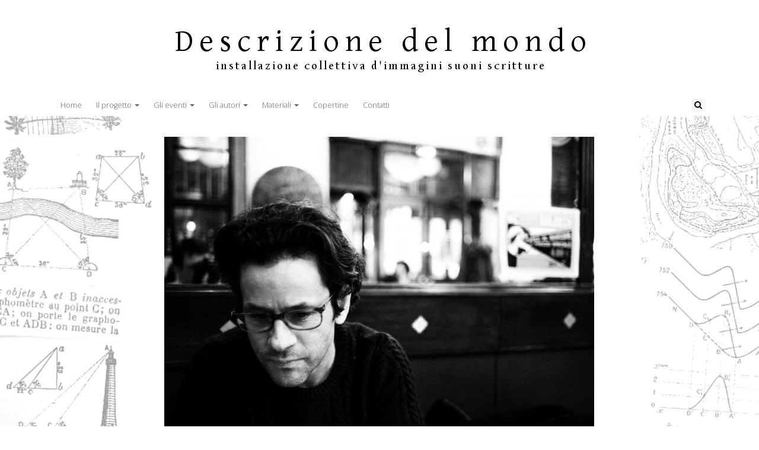

--- FILE ---
content_type: text/html; charset=UTF-8
request_url: https://www.descrizionedelmondo.it/profilo-vincenzo-frungillo/
body_size: 7931
content:
<!DOCTYPE html>
<html lang="it-IT">
<head>
<meta http-equiv="Content-Type" content="text/html; charset=UTF-8" />

<!-- Site Crafted Using DMS v2.2.1.1 - WordPress - HTML5 - www.PageLines.com -->


<!-- Start >> Meta Tags and Inline Scripts -->
<title>profilo Vincenzo Frungillo &#8211; Descrizione del mondo</title>
<link rel="alternate" type="application/rss+xml" title="Descrizione del mondo &raquo; Feed" href="https://www.descrizionedelmondo.it/feed/" />
<link rel="alternate" type="application/rss+xml" title="Descrizione del mondo &raquo; Feed dei commenti" href="https://www.descrizionedelmondo.it/comments/feed/" />
<link rel="alternate" type="application/rss+xml" title="Descrizione del mondo &raquo; profilo Vincenzo Frungillo Feed dei commenti" href="https://www.descrizionedelmondo.it/profilo-vincenzo-frungillo/feed/" />
		<script type="text/javascript">
			window._wpemojiSettings = {"baseUrl":"https:\/\/s.w.org\/images\/core\/emoji\/72x72\/","ext":".png","source":{"concatemoji":"https:\/\/www.descrizionedelmondo.it\/wp-includes\/js\/wp-emoji-release.min.js?ver=4.5.32"}};
			!function(e,o,t){var a,n,r;function i(e){var t=o.createElement("script");t.src=e,t.type="text/javascript",o.getElementsByTagName("head")[0].appendChild(t)}for(r=Array("simple","flag","unicode8","diversity"),t.supports={everything:!0,everythingExceptFlag:!0},n=0;n<r.length;n++)t.supports[r[n]]=function(e){var t,a,n=o.createElement("canvas"),r=n.getContext&&n.getContext("2d"),i=String.fromCharCode;if(!r||!r.fillText)return!1;switch(r.textBaseline="top",r.font="600 32px Arial",e){case"flag":return r.fillText(i(55356,56806,55356,56826),0,0),3e3<n.toDataURL().length;case"diversity":return r.fillText(i(55356,57221),0,0),a=(t=r.getImageData(16,16,1,1).data)[0]+","+t[1]+","+t[2]+","+t[3],r.fillText(i(55356,57221,55356,57343),0,0),a!=(t=r.getImageData(16,16,1,1).data)[0]+","+t[1]+","+t[2]+","+t[3];case"simple":return r.fillText(i(55357,56835),0,0),0!==r.getImageData(16,16,1,1).data[0];case"unicode8":return r.fillText(i(55356,57135),0,0),0!==r.getImageData(16,16,1,1).data[0]}return!1}(r[n]),t.supports.everything=t.supports.everything&&t.supports[r[n]],"flag"!==r[n]&&(t.supports.everythingExceptFlag=t.supports.everythingExceptFlag&&t.supports[r[n]]);t.supports.everythingExceptFlag=t.supports.everythingExceptFlag&&!t.supports.flag,t.DOMReady=!1,t.readyCallback=function(){t.DOMReady=!0},t.supports.everything||(a=function(){t.readyCallback()},o.addEventListener?(o.addEventListener("DOMContentLoaded",a,!1),e.addEventListener("load",a,!1)):(e.attachEvent("onload",a),o.attachEvent("onreadystatechange",function(){"complete"===o.readyState&&t.readyCallback()})),(a=t.source||{}).concatemoji?i(a.concatemoji):a.wpemoji&&a.twemoji&&(i(a.twemoji),i(a.wpemoji)))}(window,document,window._wpemojiSettings);
		</script>
		
<!-- Styles -->
<style type="text/css">
img.wp-smiley,
img.emoji {
	display: inline !important;
	border: none !important;
	box-shadow: none !important;
	height: 1em !important;
	width: 1em !important;
	margin: 0 .07em !important;
	vertical-align: -0.1em !important;
	background: none !important;
	padding: 0 !important;
}
</style>
<link rel='stylesheet' id='shutter2-0-css'  href='https://www.descrizionedelmondo.it/wp-content/plugins/nextgen-gallery/products/photocrati_nextgen/modules/lightbox/static/shutter_reloaded/shutter.min.css?ver=2.2.54' type='text/css' media='all' />
<link rel='stylesheet' id='pagelines-less-core-css'  href='https://www.descrizionedelmondo.it/wp-content/uploads/pagelines/compiled-css-core-1748848302.css' type='text/css' media='all' />
<link rel='stylesheet' id='pagelines-less-sections-css'  href='https://www.descrizionedelmondo.it/wp-content/uploads/pagelines/compiled-css-sections-1748848302.css' type='text/css' media='all' />
<link rel='stylesheet' id='master_font_import-css'  href='//fonts.googleapis.com/css?family=Open+Sans%3A400%2C300%2C600%2C800%7CKreon%3A300%2C400%2C700&#038;ver=e7f453' type='text/css' media='all' />

<!-- Scripts -->
<script type='text/javascript' src='https://www.descrizionedelmondo.it/wp-includes/js/jquery/jquery.js?ver=1.12.4'></script>
<script type='text/javascript' src='https://www.descrizionedelmondo.it/wp-includes/js/jquery/jquery-migrate.min.js?ver=1.4.1'></script>
<script type='text/javascript'>
/* <![CDATA[ */
var photocrati_ajax = {"url":"https:\/\/www.descrizionedelmondo.it\/?photocrati_ajax=1","wp_home_url":"https:\/\/www.descrizionedelmondo.it","wp_site_url":"https:\/\/www.descrizionedelmondo.it","wp_root_url":"https:\/\/www.descrizionedelmondo.it","wp_plugins_url":"https:\/\/www.descrizionedelmondo.it\/wp-content\/plugins","wp_content_url":"https:\/\/www.descrizionedelmondo.it\/wp-content","wp_includes_url":"https:\/\/www.descrizionedelmondo.it\/wp-includes\/","ngg_param_slug":"nggallery"};
/* ]]> */
</script>
<script type='text/javascript' src='https://www.descrizionedelmondo.it/wp-content/plugins/nextgen-gallery/products/photocrati_nextgen/modules/ajax/static/ajax.min.js?ver=2.2.54'></script>
<link rel="shortcut icon" href="https://www.descrizionedelmondo.it/wp-content/uploads/2015/03/favicon.ico" type="image/x-icon" />
<link rel="apple-touch-icon" href="https://www.descrizionedelmondo.it/wp-content/uploads/2015/03/favicon144touch.png" />
<link rel="profile" href="http://gmpg.org/xfn/11" />
<meta name="viewport" content="width=device-width, initial-scale=1, maximum-scale=1" />
<meta property='pl-share-title' content='profilo Vincenzo Frungillo' />
<meta property='pl-share-url' content='https://www.descrizionedelmondo.it/profilo-vincenzo-frungillo/' />
<meta property='pl-share-desc' content='Vincenzo Frungillo è nato a Napoli nel 1973. In versi ha pubblicato Fanciulli sulla via [...]' />
<meta property='pl-share-img' content='' />
<link rel='https://api.w.org/' href='https://www.descrizionedelmondo.it/wp-json/' />
<link rel="EditURI" type="application/rsd+xml" title="RSD" href="https://www.descrizionedelmondo.it/xmlrpc.php?rsd" />
<link rel="wlwmanifest" type="application/wlwmanifest+xml" href="https://www.descrizionedelmondo.it/wp-includes/wlwmanifest.xml" /> 
<link rel="canonical" href="https://www.descrizionedelmondo.it/profilo-vincenzo-frungillo/" />
<link rel='shortlink' href='https://www.descrizionedelmondo.it/?p=1631' />
<link rel="alternate" type="application/json+oembed" href="https://www.descrizionedelmondo.it/wp-json/oembed/1.0/embed?url=https%3A%2F%2Fwww.descrizionedelmondo.it%2Fprofilo-vincenzo-frungillo%2F" />
<!-- <meta name="NextGEN" version="2.2.54" /> -->
		<style type="text/css">.recentcomments a{display:inline !important;padding:0 !important;margin:0 !important;}</style>
		
<!-- On Ready -->
<script> /* <![CDATA[ */
!function ($) {
jQuery(document).ready(function() {
})
}(window.jQuery);
/* ]]> */
</script>


<style type="text/css" id="pagelines-custom">
 #site .section-navbar .navbar .plbrand{float:center} 
</style>


<!-- Styles -->
</head>

<!-- Start >> HTML Body -->

<body class="page page-id-1631 page-template-default dms pl-pro-version responsive full_width pl-save-map-on-load template-pagina display-full">
	
		<div class="pl-mobile-menu">
			
			<form method="get" class="mm-search pl-searcher" onsubmit="this.submit();return false;" action="https://www.descrizionedelmondo.it/" ><fieldset><span class="btn-search"><i class="icon icon-search"></i></span><input type="text" value="" name="s" class="searchfield" placeholder="Search" /></fieldset></form>				
			<div class="mm-holder">
				
				
				<ul class="mobile-menu primary-menu"><li class="page_item page-item-1024"><a href="https://www.descrizionedelmondo.it/contatti/">Contatti</a></li><li class="page_item page-item-1280"><a href="https://www.descrizionedelmondo.it/profilo-andrea-inglese/">Profilo Andrea Inglese</a></li><li class="page_item page-item-783"><a href="https://www.descrizionedelmondo.it/profilo-mariangela-guatteri/">Mariangela Guatteri: profilo</a></li><li class="page_item page-item-1303"><a href="https://www.descrizionedelmondo.it/profilo-luciano-mazziotta/">Profilo Luciano Mazziotta</a></li><li class="page_item page-item-30"><a href="https://www.descrizionedelmondo.it/il-progetto/">Il progetto IT</a></li><li class="page_item page-item-33"><a href="https://www.descrizionedelmondo.it/gli-autori/">Gli autori</a></li></ul>				<div class="social-menu">
					
									</div>
			</div>
		</div>
		

<div id="site" class="site-wrap">
		<div  class="boxed-wrap site-translate">
			<div id="fixed-top" class="pl-fixed-top is-not-fixed" data-region="fixed-top">

		<div class="pl-fixed-region pl-region" data-region="fixed">
			<div class="outline pl-area-container">
								

<!-- Canvas Area | Section Template -->
<section id="pl_areaua025c" data-object="PLSectionArea" data-sid="pl_area" data-clone="ua025c"  class="pl-area pl-area-sortable area-tag    pl-bg-cover section-pl_area" style="  "><div class="pl-area-pad fix">	<div class="pl-area-wrap " style="">

		<div class="pl-content ">
						<div class="pl-inner area-region pl-sortable-area editor-row" style="">
							</div>
		</div>
	</div>
	</div></section>
			</div>
		</div>

	</div>
	<div class="fixed-top-pusher"></div>
	<script> jQuery('.fixed-top-pusher').height( jQuery('.pl-fixed-top').height() ) </script>

			
		
		<div class="pl-region-wrap">
			<div id="page" class="thepage page-wrap">

								<div class="page-canvas">
					
						<header id="header" class="header pl-region" data-region="header">
		<div class="outline pl-area-container">
			

<!-- Canvas Area | Section Template -->
<section id="pl_areau53931" data-object="PLSectionArea" data-sid="pl_area" data-clone="u53931"  class="pl-area pl-area-sortable area-tag    pl-bg-cover section-pl_area" style="  "><div class="pl-area-pad fix">	<div class="pl-area-wrap " style="padding-top: 20px; padding-bottom: 20px;">

		<div class="pl-content nested-section-area">
						<div class="pl-inner area-region pl-sortable-area editor-row" style="">
				<div class="row grid-row">

<!-- TextBox | Section Template -->
<section id="textboxu1otmur" data-object="PageLinesTextBox" data-sid="textbox" data-clone="u1otmur"  class="pl-section span12 offset0    pl-bg-cover section-textbox" style="  "><div class="pl-section-pad fix"><div class="textbox-wrap pl-animation textcenter " style=""><div class="hentry" data-sync="textbox_content"><p><a href="https://www.descrizionedelmondo.it/"><img src="https://www.descrizionedelmondo.it/wp-content/uploads/2015/07/bianco-1100x200-07.png" alt="Descrizione del mondo - installazione collettiva d'immagini e scritture" /></a></p>
</div></div></div></section></div>			</div>
		</div>
	</div>
	</div></section>

<!-- NavBar | Section Template -->
<section id="navbaru2rp8jj" data-object="PLNavBar" data-sid="navbar" data-clone="u2rp8jj"  class="pl-area pl-area-sortable area-tag    pl-bg-cover section-navbar" style="  "><div class="pl-area-pad fix">	<div class="navbar fix navbar-full-width plnav_hover pl-color-base">
	  <div class="navbar-inner pl-content boxed-wrap boxed-nobg">
	    <div class="navbar-content-pad fix">
		
	    		
	      <a href="javascript:void(0)" class="nav-btn nav-btn-navbar mm-toggle"> MENU <i class="icon icon-reorder"></i> </a>
				      		<div class="nav-collapse collapse">
	       <form method="get" class="searchform pl-searcher" onsubmit="this.submit();return false;" action="https://www.descrizionedelmondo.it/" ><fieldset><span class="btn-search"><i class="icon icon-search"></i></span><input type="text" value="" name="s" class="searchfield" placeholder="Search" /></fieldset></form><ul id="menu-navigation-bar" class="font-sub navline pldrop pull-left"><li id="menu-item-995" class="menu-item menu-item-type-custom menu-item-object-custom menu-item-home menu-item-995"><a href="https://www.descrizionedelmondo.it/">Home</a></li>
<li id="menu-item-996" class="menu-item menu-item-type-post_type menu-item-object-page menu-item-has-children menu-item-996"><a href="https://www.descrizionedelmondo.it/il-progetto/">Il progetto</a>
<ul class="sub-menu">
	<li id="menu-item-1670" class="menu-item menu-item-type-post_type menu-item-object-page menu-item-1670"><a href="https://www.descrizionedelmondo.it/il-progetto/">Il progetto IT</a></li>
	<li id="menu-item-1661" class="menu-item menu-item-type-post_type menu-item-object-page menu-item-1661"><a href="https://www.descrizionedelmondo.it/le-proget-fr/">Le proget FR</a></li>
	<li id="menu-item-1660" class="menu-item menu-item-type-post_type menu-item-object-page menu-item-1660"><a href="https://www.descrizionedelmondo.it/the-project-en/">The project EN</a></li>
</ul>
</li>
<li id="menu-item-1051" class="menu-item menu-item-type-taxonomy menu-item-object-category menu-item-has-children menu-item-1051"><a href="https://www.descrizionedelmondo.it/category/notizie/">Gli eventi</a>
<ul class="sub-menu">
	<li id="menu-item-1232" class="menu-item menu-item-type-taxonomy menu-item-object-category menu-item-1232"><a href="https://www.descrizionedelmondo.it/category/materiali/repertori/">21 marzo – 21 luglio 2015 Torino</a></li>
</ul>
</li>
<li id="menu-item-998" class="menu-item menu-item-type-post_type menu-item-object-page current-menu-ancestor current-menu-parent current_page_parent current_page_ancestor menu-item-has-children menu-item-998"><a href="https://www.descrizionedelmondo.it/gli-autori/">Gli autori</a>
<ul class="sub-menu">
	<li id="menu-item-1170" class="menu-item menu-item-type-post_type menu-item-object-page menu-item-1170"><a href="https://www.descrizionedelmondo.it/profilo-nanni-balestrini/">Nanni Balestrini</a></li>
	<li id="menu-item-1617" class="menu-item menu-item-type-post_type menu-item-object-page menu-item-1617"><a href="https://www.descrizionedelmondo.it/profilo-dario-bellini/">Dario Bellini</a></li>
	<li id="menu-item-1169" class="menu-item menu-item-type-post_type menu-item-object-page menu-item-1169"><a href="https://www.descrizionedelmondo.it/profilo-carlo-bordini/">Carlo Bordini</a></li>
	<li id="menu-item-1091" class="menu-item menu-item-type-post_type menu-item-object-page menu-item-1091"><a href="https://www.descrizionedelmondo.it/profilo-alessandro-broggi/">Alessandro Broggi</a></li>
	<li id="menu-item-1174" class="menu-item menu-item-type-post_type menu-item-object-page menu-item-1174"><a href="https://www.descrizionedelmondo.it/profilo-lorenzo-casali-e-roubini/">Lorenzo Casali e Micol Roubini</a></li>
	<li id="menu-item-1175" class="menu-item menu-item-type-post_type menu-item-object-page menu-item-1175"><a href="https://www.descrizionedelmondo.it/profilo-alessandra-cava/">Alessandra Cava</a></li>
	<li id="menu-item-1284" class="menu-item menu-item-type-post_type menu-item-object-page menu-item-1284"><a href="https://www.descrizionedelmondo.it/profilo-gianluca-codeghini/">Gianluca Codeghini</a></li>
	<li id="menu-item-1273" class="menu-item menu-item-type-post_type menu-item-object-page menu-item-1273"><a href="https://www.descrizionedelmondo.it/profilo-elisa-davoglio/">Elisa Davoglio</a></li>
	<li id="menu-item-1639" class="menu-item menu-item-type-post_type menu-item-object-page menu-item-1639"><a href="https://www.descrizionedelmondo.it/profilo-suzanne-doppelt/">Suzanne Doppelt</a></li>
	<li id="menu-item-1525" class="menu-item menu-item-type-post_type menu-item-object-page menu-item-1525"><a href="https://www.descrizionedelmondo.it/profilo-frederic-forte/">Frédéric Forte</a></li>
	<li id="menu-item-1640" class="menu-item menu-item-type-post_type menu-item-object-page current-menu-item page_item page-item-1631 current_page_item menu-item-1640"><a href="https://www.descrizionedelmondo.it/profilo-vincenzo-frungillo/">Vincenzo Frungillo</a></li>
	<li id="menu-item-1092" class="menu-item menu-item-type-post_type menu-item-object-page menu-item-1092"><a href="https://www.descrizionedelmondo.it/profilo-marco-giovenale/">Marco Giovenale</a></li>
	<li id="menu-item-1093" class="menu-item menu-item-type-post_type menu-item-object-page menu-item-1093"><a href="https://www.descrizionedelmondo.it/profilo-mariangela-guatteri/">Mariangela Guatteri</a></li>
	<li id="menu-item-1283" class="menu-item menu-item-type-post_type menu-item-object-page menu-item-1283"><a href="https://www.descrizionedelmondo.it/profilo-andrea-inglese/">Andrea Inglese</a></li>
	<li id="menu-item-1213" class="menu-item menu-item-type-post_type menu-item-object-page menu-item-1213"><a href="https://www.descrizionedelmondo.it/profilo-antonio-loreto/">Antonio Loreto</a></li>
	<li id="menu-item-1195" class="menu-item menu-item-type-post_type menu-item-object-page menu-item-1195"><a href="https://www.descrizionedelmondo.it/profilo-giulio-marzaioli/">Giulio Marzaioli</a></li>
	<li id="menu-item-1173" class="menu-item menu-item-type-post_type menu-item-object-page menu-item-1173"><a href="https://www.descrizionedelmondo.it/profilo-francesca-matteoni/">Francesca Matteoni</a></li>
	<li id="menu-item-1305" class="menu-item menu-item-type-post_type menu-item-object-page menu-item-1305"><a href="https://www.descrizionedelmondo.it/profilo-luciano-mazziotta/">Luciano Mazziotta</a></li>
	<li id="menu-item-1176" class="menu-item menu-item-type-post_type menu-item-object-page menu-item-1176"><a href="https://www.descrizionedelmondo.it/profilo-simona-menicocci-e-fabio-teti/">Simona Menicocci</a></li>
	<li id="menu-item-1435" class="menu-item menu-item-type-post_type menu-item-object-page menu-item-1435"><a href="https://www.descrizionedelmondo.it/profilo-manuel-micaletto/">Manuel Micaletto</a></li>
	<li id="menu-item-1168" class="menu-item menu-item-type-post_type menu-item-object-page menu-item-1168"><a href="https://www.descrizionedelmondo.it/profilo-renata-morresi/">Renata Morresi</a></li>
	<li id="menu-item-1167" class="menu-item menu-item-type-post_type menu-item-object-page menu-item-1167"><a href="https://www.descrizionedelmondo.it/profilo-vittorio-passaro/">Vittorio Passaro</a></li>
	<li id="menu-item-1285" class="menu-item menu-item-type-post_type menu-item-object-page menu-item-1285"><a href="https://www.descrizionedelmondo.it/profilo-enrico-passetti/">Enrico Passetti</a></li>
	<li id="menu-item-1434" class="menu-item menu-item-type-post_type menu-item-object-page menu-item-1434"><a href="https://www.descrizionedelmondo.it/profilo-chiara-pergola/">Chiara Pergola</a></li>
	<li id="menu-item-1667" class="menu-item menu-item-type-post_type menu-item-object-page menu-item-1667"><a href="https://www.descrizionedelmondo.it/barbara-philipp-profilo/">Barbara Philipp</a></li>
	<li id="menu-item-1494" class="menu-item menu-item-type-post_type menu-item-object-page menu-item-1494"><a href="https://www.descrizionedelmondo.it/profilo-nicola-ponzio/">Nicola Ponzio</a></li>
	<li id="menu-item-1217" class="menu-item menu-item-type-post_type menu-item-object-page menu-item-1217"><a href="https://www.descrizionedelmondo.it/profilo-davide-orecchio/">Davide Orecchio</a></li>
	<li id="menu-item-1203" class="menu-item menu-item-type-post_type menu-item-object-page menu-item-1203"><a href="https://www.descrizionedelmondo.it/profilo-vincenzo-ostuni-2/">Vincenzo Ostuni</a></li>
	<li id="menu-item-1746" class="menu-item menu-item-type-post_type menu-item-object-page menu-item-1746"><a href="https://www.descrizionedelmondo.it/mattia-paganelli-profilo/">Mattia Paganelli</a></li>
	<li id="menu-item-1202" class="menu-item menu-item-type-post_type menu-item-object-page menu-item-1202"><a href="https://www.descrizionedelmondo.it/profilo-andrea-raos-2/">Andrea Raos</a></li>
	<li id="menu-item-1504" class="menu-item menu-item-type-post_type menu-item-object-page menu-item-1504"><a href="https://www.descrizionedelmondo.it/profilo-mathilde-roux/">Mathilde Roux</a></li>
	<li id="menu-item-1172" class="menu-item menu-item-type-post_type menu-item-object-page menu-item-1172"><a href="https://www.descrizionedelmondo.it/profilo-jennifer-scappettone/">Jennifer Scappettone</a></li>
	<li id="menu-item-1171" class="menu-item menu-item-type-post_type menu-item-object-page menu-item-1171"><a href="https://www.descrizionedelmondo.it/profilo-fabio-teti/">Fabio Teti</a></li>
</ul>
</li>
<li id="menu-item-1086" class="menu-item menu-item-type-taxonomy menu-item-object-category menu-item-has-children menu-item-1086"><a href="https://www.descrizionedelmondo.it/category/materiali/">Materiali</a>
<ul class="sub-menu">
	<li id="menu-item-1994" class="menu-item menu-item-type-post_type menu-item-object-page menu-item-has-children menu-item-1994"><a href="https://www.descrizionedelmondo.it/contributi-in-mostra/">Contributi in mostra</a>
	<ul class="sub-menu">
		<li id="menu-item-1053" class="menu-item menu-item-type-taxonomy menu-item-object-category menu-item-1053"><a href="https://www.descrizionedelmondo.it/category/materiali/opere/">Elenco contributi</a></li>
	</ul>
</li>
	<li id="menu-item-1071" class="menu-item menu-item-type-taxonomy menu-item-object-category menu-item-1071"><a href="https://www.descrizionedelmondo.it/category/materiali/contributi-al-sito/">Contributi al sito</a></li>
	<li id="menu-item-1072" class="menu-item menu-item-type-taxonomy menu-item-object-category menu-item-1072"><a href="https://www.descrizionedelmondo.it/category/materiali/repertori/">Repertori</a></li>
</ul>
</li>
<li id="menu-item-1976" class="menu-item menu-item-type-post_type menu-item-object-page menu-item-1976"><a href="https://www.descrizionedelmondo.it/copertine/">Copertine</a></li>
<li id="menu-item-1030" class="menu-item menu-item-type-post_type menu-item-object-page menu-item-1030"><a href="https://www.descrizionedelmondo.it/contatti/">Contatti</a></li>
</ul>				</div>
								<div class="clear"></div>
			</div>
		</div>
	</div>
</div></section>		</div>
	</header>

						
					<div id="page-main" class="pl-region custom-template editing-locked" data-custom-template="pagina" data-template-name="pagina" data-region="template" >
						<div id="dynamic-content" class="outline template-region-wrap pl-area-container">
							


<!-- Canvas Area | Section Template -->
<section id="pl_areau58aad" data-object="PLSectionArea" data-sid="pl_area" data-clone="u58aad"  class="pl-area pl-area-sortable area-tag 0   pl-bg-cover section-pl_area" style="background-image: url(https://www.descrizionedelmondo.it/wp-content/uploads/2015/06/carrucola1.jpg);  "><div class="pl-area-pad fix">	<div class="pl-area-wrap " style="padding-top: 20px; padding-bottom: 20px;">

		<div class="pl-content nested-section-area">
						<div class="pl-inner area-region pl-sortable-area editor-row" style="">
				<div class="row grid-row">

<!-- WP Content/Loop | Section Template -->
<section id="postloopu58ba5" data-object="PageLinesPostLoop" data-sid="postloop" data-clone="u58ba5"  class="pl-section span8 offset2    pl-bg-cover single-post section-postloop" style="  "><div class="pl-section-pad fix"><div class="pl-new-loop">			<article id="post-1631" class=" standard-page pl-border hentry pl-new-loop post-1631 page type-page status-publish">

				
									<header class="entry-header">
											</header><!-- .entry-header -->
								<div class="entry-content">
					<p><a href="http://www.descrizionedelmondo.it/wp-content/uploads/2015/09/foto-di-stefano-carloni-milano-2015.jpg"><img class="aligncenter wp-image-1632 size-large" src="http://www.descrizionedelmondo.it/wp-content/uploads/2015/09/foto-di-stefano-carloni-milano-2015-725x544.jpg" alt="foto di stefano carloni (milano 2015)" width="725" height="544" srcset="https://www.descrizionedelmondo.it/wp-content/uploads/2015/09/foto-di-stefano-carloni-milano-2015-725x544.jpg 725w, https://www.descrizionedelmondo.it/wp-content/uploads/2015/09/foto-di-stefano-carloni-milano-2015-300x225.jpg 300w, https://www.descrizionedelmondo.it/wp-content/uploads/2015/09/foto-di-stefano-carloni-milano-2015.jpg 960w" sizes="(max-width: 725px) 100vw, 725px" /></a></p>
<p>Vincenzo Frungillo è nato a Napoli nel 1973. In versi ha pubblicato <em>Fanciulli sulla via maestra </em>(2002, Palomar)<em>, Ogni cinque bracciate. Un estratto </em>(2007, Finalista Premio Delfini, Galleria Mazzoli editore, con disegni di Paola Pezzi), <em>Ogni cinque bracciate. Poema in cinque canti </em>(2009, Le Lettere, con immagini e foto dall’archivio della BSTU di Berlino, con una prefazione di Elio Pagliaranie e una postfazione di Milo De Angelis)<em>, Meccanica pesante </em>(2012, in XI Quaderno di Poesia Italiana Contemporanea), <em>Il cane di Pavlov. Resoconto di una perizia </em>(2013, Edizioni d&#8217;If, Premio Russo-Mazzacurati), <em>Il cane di Pavlov. Un monologo </em>(2012, Premio di Drammaturgia Fersen, Editoria&amp;Spettacolo), <em>La disarmata </em>(AA. VV. ,CFR Edizioni, 2015) .<em>Ogni cinque bracciate </em>e <em>Il cane di Pavlov</em> sono stati interpretati dall&#8217;attrice Viviana Nicodemo presso la casa della poesia di Milano. È presente in libri collettivi, come <em>La fisica delle cose. Dieci riscritture di Lucrezio </em>(2011, Perrone), <em>Hyle. Selve di poesia </em>(2012, La vita felice, con DVD contenente un video di letture e interviste), e in antologie, <em>Poesia dell&#8217;inizio del mondo </em>(a cura di Nanni Balestrini). Collabora con i siti letterari Puntocritico e Carteggiletterari. Ha appena terminato la stesura del testo teatrale <em>Spinalonga </em>(2012-2015).</p>
				</div><!-- .entry-content -->
			</article><!-- #post-## -->
			</div></div></section></div>			</div>
		</div>
	</div>
	</div></section>						</div>
												<div class="clear"></div>
					</div>
				</div>
			</div>
						
		</div>		
	</div>
		
</div>
<!-- ngg_resource_manager_marker -->
<!-- Scripts -->
<script type='text/javascript'>
/* <![CDATA[ */

var nextgen_lightbox_settings = {"static_path":"https:\/\/www.descrizionedelmondo.it\/wp-content\/plugins\/nextgen-gallery\/products\/photocrati_nextgen\/modules\/lightbox\/static","context":"all_images_direct"};
/* ]]> */
</script>
<script type='text/javascript' src='https://www.descrizionedelmondo.it/wp-content/plugins/nextgen-gallery/products/photocrati_nextgen/modules/nextgen_gallery_display/static/common.min.js?ver=2.2.54'></script>
<script type='text/javascript'>
/* <![CDATA[ */

var nextgen_shutter2_i18n = ["Previous","Avanti","Close","Full Size","Fit to Screen","Immagine","di","Loading..."];
/* ]]> */
</script>
<script type='text/javascript' src='https://www.descrizionedelmondo.it/wp-content/plugins/nextgen-gallery/products/photocrati_nextgen/modules/lightbox/static/lightbox_context.min.js?ver=2.2.54'></script>
<script type='text/javascript' src='https://www.descrizionedelmondo.it/wp-content/plugins/nextgen-gallery/products/photocrati_nextgen/modules/lightbox/static/shutter_reloaded/shutter.min.js?ver=2.2.54'></script>
<script type='text/javascript' src='https://www.descrizionedelmondo.it/wp-content/plugins/nextgen-gallery/products/photocrati_nextgen/modules/lightbox/static/shutter_reloaded/nextgen_shutter_reloaded.min.js?ver=2.2.54'></script>
<script type='text/javascript' src='https://www.descrizionedelmondo.it/wp-content/themes/dms/dms/js/script.bootstrap.min.js?ver=2.2.2'></script>
<script type='text/javascript' src='https://www.descrizionedelmondo.it/wp-content/themes/dms/dms/js/pl.helpers.js?ver=e7f453'></script>
<script type='text/javascript' src='https://www.descrizionedelmondo.it/wp-content/themes/dms/dms/js/script.fitvids.js?ver=e7f453'></script>
<script type='text/javascript'>
/* <![CDATA[ */
var plKarma = {"ajaxurl":"https:\/\/www.descrizionedelmondo.it\/wp-admin\/admin-ajax.php"};
/* ]]> */
</script>
<script type='text/javascript' src='https://www.descrizionedelmondo.it/wp-content/themes/dms/dms/js/pl.common.js?ver=e7f453'></script>
<script type='text/javascript' src='https://www.descrizionedelmondo.it/wp-content/themes/dms/dms/js/script.flexslider.js?ver=e7f453'></script>
<script type='text/javascript' src='https://www.descrizionedelmondo.it/wp-content/themes/dms/dms/sections/navbar/navbar.js?ver=e7f453'></script>
<script type='text/javascript' src='https://www.descrizionedelmondo.it/wp-includes/js/wp-embed.min.js?ver=4.5.32'></script>
<!-- Matomo -->
<script type="text/javascript">
  var _paq = _paq || [];
  /* tracker methods like "setCustomDimension" should be called before "trackPageView" */
  _paq.push(['setVisitorCookieTimeout', '34186669']);
_paq.push(['setSessionCookieTimeout', '1800']);
_paq.push(['setReferralCookieTimeout', '15778463']);
_paq.push(['trackPageView']);
  _paq.push(['enableLinkTracking']);
  (function() {
    var u="//matomo.mauta.org/";
    _paq.push(['setTrackerUrl', u+'piwik.php']);
    _paq.push(['setSiteId', '1']);
    var d=document, g=d.createElement('script'), s=d.getElementsByTagName('script')[0];
    g.type='text/javascript'; g.async=true; g.defer=true; g.src=u+'piwik.js'; s.parentNode.insertBefore(g,s);
  })();
</script>
<!-- End Matomo Code -->


<!-- Footer Scripts -->
</body>
</html>
<!--
Performance optimized by W3 Total Cache. Learn more: https://www.w3-edge.com/products/


Served from: descrizionedelmondo.it @ 2026-01-28 16:24:38 by W3 Total Cache
-->

--- FILE ---
content_type: text/css
request_url: https://www.descrizionedelmondo.it/wp-content/plugins/nextgen-gallery/products/photocrati_nextgen/modules/lightbox/static/shutter_reloaded/shutter.min.css?ver=2.2.54
body_size: 453
content:
#shNavBar a{color:#aaf;text-decoration:none}#shNavBar a:hover{color:#fff}#shDisplay div#shTitle{font:400 12px/17px 'Lucida Grande',Verdana,sans-serif;color:#fff;text-align:center;margin:0 auto}div#shNavBar{font:400 12px/12px 'Lucida Grande',Verdana,sans-serif;color:#999;position:fixed;left:0;bottom:0;background-color:#2e2e2e;width:100%;padding:4px 0 5px;text-align:center;cursor:pointer;z-index:10011}body{height:100%}#shDisplay *,#shShutter *{padding:0;margin:0}div#shDisplay,div#shShutter{top:0;left:0;width:100%;position:absolute}div#shShutter{height:100%;z-index:10000;background-color:#000;opacity:.8;filter:alpha(opacity=80)}div#shDisplay{display:block;background-color:transparent;z-index:10002}div#shDisplay img#shTopImg{margin:0 auto;border:1px solid #555;background:0 0;display:block;max-width:none;max-height:none}div#shDisplay div#shWrap{visibility:hidden}div#shWaitBar{position:absolute;width:100px;left:50%;margin-left:-50px;margin-top:120px}#shWaitBar img{border:0}#fullSize{display:none}#shNavBar img{border:0;vertical-align:middle;margin:0 2px;opacity:.6;filter:alpha(opacity=60)}#shNavBar img:hover{opacity:.999;filter:alpha(opacity=100)}

--- FILE ---
content_type: application/javascript
request_url: https://www.descrizionedelmondo.it/wp-content/themes/dms/dms/js/pl.common.js?ver=e7f453
body_size: 6264
content:
!function ($) {


	// --> Initialize
	$(document).ready(function() {

		if( ! isThemeCustomizer() ) {
			$(document).trigger( 'sectionStart' )
		}


		$.plCommon.init()



		$.plMobilizer.init()

		$(".fitvids").fitVids(); // fit videos

		$.plSupersized.init()

		$.plNavigation.init()

		$.plParallax.init()

		$.plKarma.init()

		$.plGallery.init()

		$.plVideos.init()

		$.plSocial.init()

		$.plAnimate.initAnimation()

		$('.pl-credit').show()

		$.ResizeCanvasVids.init()

		$.BodyClass.init()

		// Master resize trigger
		$(window).trigger('resize')

	})

	/**
	 * code from https://gist.github.com/matthewspencer/71b7973837a39db6a49f
	 */
	function isThemeCustomizer() {
	  if ( window.parent.location === window.location ) {
	    return false;
	  }
	  if ( null === window.parent.document.getElementById( 'customize-preview' ) ) {
	    return false;
	  }
	  return true;
	}

	function getPLFixedHeight(){

		return $('.pl-fixed-top').height() + $('#wpadminbar').height() + $('.pl-toolbox').height()

	}

	function shuffle(o){ //v1.0
		for(var j, x, i = o.length; i; j = parseInt(Math.random() * i), x = o[--i], o[i] = o[j], o[j] = x);
		return o;
	};

	function plRandSort(c) {
	    var o = new Array();
	    for (var i = 0; i < c; i++) {
			o.push(i);

	    }
	    return shuffle(o);
	}


	$(window).load(function() {
		$.plCommon.plVerticalCenter('.pl-centerer', '.pl-centered')
		// $('.pl-section').on('plresize', function(){
		// 			$.plCommon.plVerticalCenter('.pl-centerer', '.pl-centered')
		// 		})
	})

	$.BodyClass = {
		init: function(){
			$(window).resize(function () {
				$.BodyClass.doResize()
			})
			$.BodyClass.doResize()
		}
		,	doResize: function(){
			$(document.body).removeClass('pl-res-phone pl-res-tablet pl-res-desktop')
			var width = $(window).width()
			if( width < 480 ) {
				$(document.body).addClass('pl-res-phone')
			} else if( width < 1024 ){
				$(document.body).addClass('pl-res-tablet')
			} else {
				$(document.body).addClass('pl-res-desktop')
			}
		}
	}

	$.plSupersized = {
		init: function(){
			if ($("#supersized").length > 0){
				$(".site-wrap").addClass('supersized')
				jQuery.supersized({ slides: [{ image : supersize_image.url }]})
			}
		}
	}

	$.ResizeCanvasVids = {
		init: function(){
			$.ResizeCanvasVids.checkLoop()
		}

	,	checkLoop: function(){

			$('.bg-video').each( function(){
				var video = this
				$(video).hide()
				var intervalId = setInterval(function() {
					if (video.readyState === 4) {
						$(window).trigger('resize')
						clearInterval(intervalId)
						$(video).fadeIn('slow')
						return false
					} else {
						plPrint('nope')
					}
				}, 100);
			})
		}
	}

	$.plVideos = {
		init: function(){


			$(window).resize(function () {

				$(".bg-video").each(function () {



					var vid = $(this)
					, 	canvas = vid.closest('.bg-video-canvas')
					,	viewport = vid.parent()

					if( plIsset( this.videoWidth ) ){

						var width = parseInt( this.videoWidth )
						, 	height = parseInt( this.videoHeight )

						canvas.attr('data-height', height)
						canvas.attr('data-width', width)

					} else {

						var width = parseInt( canvas.attr('data-width') )
						, 	height = parseInt( canvas.attr('data-height') )

					}

					$.plVideos.resizeToCover( vid, canvas, viewport, height, width )



				})

			})



			// $('.bg-video-canvas').on('plresize', function(){
			// 			$(window).trigger('resize')
			// 		})

		}

		, resizeToCover: function( vid, canvas, viewport, vH, vW ){


			var canvasWidth	= canvas.width()
			, 	canvasHeight = canvas.height()

		    viewport.width( canvasWidth )
		    viewport.height( canvasHeight )

		    var scale_h = canvasWidth / vW
		    var scale_v = canvasHeight / vH
		    var scale = scale_h > scale_v ? scale_h : scale_v

		    // don't allow scaled width < minimum video width
		    if (scale * vW < 300) {
				scale = 300 / vW
			}

			// console.log('scale ' + scale )
			// 		console.log('canvasWidth ' + canvasWidth )
			// 		console.log('canvasHeight ' + canvasHeight )
			// 		console.log('vW ' + scale * vW )
			// 		console.log('vH ' + scale * vH )
			//
			// 		vid.css('border', '5px solid red')
		    // now scale the video
		    vid.width(scale * vW);
		    vid.height(scale * vH);

		    // and center it by scrolling the video viewport
		    viewport.scrollLeft(( vid.width() - canvasWidth ) / 2);
		    viewport.scrollTop(( vid.height() - canvasHeight ) / 2);

		}
	}

	$.plGallery = {
		init: function(){
			//gallery
			$('.flex-gallery').each(function(){

				var gallery = $(this)
				,	animate = gallery.data('animate') || true
				,	smoothHeight = gallery.data('smoothheight') || true
				,	transition = gallery.data('transition') || 'fade'


				gallery.imagesLoaded( function(instance){



					gallery.flexslider({
				        animation: transition
						, smoothHeight: smoothHeight
						, slideshow: animate
				    })

					if( gallery.find('.slides li').length <= 1 ){
						gallery.find('.flex-direction-nav').hide()
					}

					////gallery slider add arrows
					$('.flex-gallery .flex-direction-nav li a.flex-next').html('<i class="icon icon-angle-right"></i>')
					$('.flex-gallery .flex-direction-nav li a.flex-prev').html('<i class="icon icon-angle-left"></i>')

				});

			});



		}
	}



	$.plKarma = {

		init: function(){

			$('body').on('click','.pl-karma', function() {

					var karmaLink = $(this)
					,	id = karmaLink.attr('id')

					if( karmaLink.hasClass('loved') )
						return false

					if( karmaLink.hasClass('inactive') )
						return false;

					var passData = {
						action: 'pl_karma',
						karma_id: id
					}

					$.post( plKarma.ajaxurl, passData, function( data ){

						karmaLink
							.find( '.pl-social-count' )
							.html( data )
							.end()
								.addClass( 'loved' )
								.attr( 'title', 'You already gave karma!' )
							.end()
								.find( 'span')
								.css({ 'opacity': 1, 'width':'auto' } )

					});

					karmaLink
						.addClass('inactive')

					return false
			})
		}


	}

	$.plNavigation = {
		init: function(){

			var that = this

			// Bootstrap style dropdowns
			that.initDrops()

			// Superfish style dropdowns
			that.initSFMenu()

		}
		, initSFMenu: function(){
			$('.sf-menu').each(function(){

				if( $(this).hasClass('dd-toggle-click') ){
					$(this).superclick({
						 delay: 300,
						 speed: 'fast',
						 speedOut: 'fast',
						 animation:   {opacity:'show'}
					})
				} else {
					$(this).superfish({
						 delay: 800,
						 speed: 'fast',
						 speedOut: 'fast',
						 animation:   {opacity:'show'}
					})
				}

				// needs display: table for appro rendering. so we use visible
				$(this).find('.sub-menu').css('visibility', 'visible')

				var offset = $(this).data('offset') || false

				if( offset ){
					$(this)
						.find('> li > ul')
						.css('top', offset)
				}

				$(this).find('.megamenu').each(function(){
					var cols = $(this).find('> .sub-menu > li').length

					$(this).addClass('mega-col-'+cols)
				})

				$(this).find('.panelmenu').each(function(){
					var cols = $(this).find('> .sub-menu > li').length
					,	colWidth = 180
					,	menuWidth = cols * colWidth
					,	fromLeft = $(this).offset().left
					,	winWidth = $(window).width()
					,	setClass

					if( fromLeft > (winWidth / 2) ){
						setClass = 'panel-right'
					} else
						setClass = 'panel-left'

					$(this)
						.addClass( setClass )
						.find('> .sub-menu')
							.css('width', menuWidth)

				})

			})
		}
		, initDrops: function(){

			var a = 1

			$(".pl-dropdown > li > ul").each(function(){

				var b = ""

				$(this).addClass("dropdown-menu");

				if( $(this).siblings("a").children("i").length===0 ){
					b = ' <i class="icon icon-caret-down"></i>'
				}

				$(this).siblings("a")
					.addClass("dropdown-toggle")
					.attr( "href", "#m" + a )
					.attr("data-toggle","dropdown")
					.append(b)
					.parent()
					.attr( "id", "m" + a++ )
					.addClass("dropdown")

				$(this)
					.find('.sub-menu')
					.addClass("dropdown-menu")
					.parent()
					.addClass('dropdown-submenu')
			})

			$(".dropdown-toggle").dropdown()

		}
	}

	$.plParallax = {


		init: function(speed){

			var that = this
			var width = $(window).width()

			if( $('.pl-parallax-alt').length >= 1){

				$(window).scroll(function(){

					$('.pl-parallax-alt').each( function( element ){

						var scrolltop = $(window).scrollTop()
						var scrollwindow = scrolltop + $(window).height();
						var sectionoffset = $(this).offset().top;
						var backgroundscroll = scrollwindow - sectionoffset;
						if( scrollwindow > sectionoffset ) {
							$(this).css("backgroundPosition", "50% " + -(backgroundscroll/6) + "px");
							$(this).css("background-attachment", "fixed")
							$(this).css("background-size", "cover")
							$(this).css("background-repeat", "no-repeat")
						}
					})
				})
			}

			if( $('.pl-parallax').length >= 1){
				$('.pl-parallax').each( function( element ){
					$(this).parallax( '50%', .5, true, 'background' )
				})
			}

			if( $('.pl-parallax-new').length >= 1 ) {
				if( width > 1024 ) {
					$('.pl-parallax-new').each( function( element ){
						var speed = $(this).attr("class").match(/paraspeed-([0-9])\b/)
						var direction = $(this).attr("class").match(/paradirection-([a-z]+)\b/)
						var layer = $(this).attr("class").match(/paralayer-([a-z]+)\b/)
//						$(this).css('background-repeat', 'no-repeat')
						$(this).attr('data-enllax-ratio', speed[1] / 10 )
						$(this).attr('data-enllax-direction', direction[1] )
						$(this).attr('data-enllax-type', layer[1] )
					})
					$(window).enllax()
				}
			}

			if( $('.pl-scroll-translate').length >= 1){

				$('.pl-scroll-translate .pl-area-wrap').each(function(element){

					$(this).parallax('50%', .4, true, 'translate')
				})
			}
			that.windowSizer()
		}

		, windowSizer: function(){

			if( $('.pl-window-height').length >= 1 ){

				$(window).resize(function () {

					$('.pl-window-height').each(function(element){

						var theArea = $(this)
						, 	windowHeight = $(window).height() - getPLFixedHeight()
						,	theContent = theArea.find('.pl-area-wrap')
						,	contentHeight = theContent.outerHeight()
						, 	offsetMargin = (contentHeight / 2) * -1

						if( windowHeight > (contentHeight + 20) ){

							theArea.height(windowHeight).css('min-height', 'auto')


						} else {
							theArea.height(contentHeight + 20).css('min-height', 'auto')
						}

						theContent.css('margin-top', offsetMargin).fadeIn(1000)

					})

				})

			}
		}

	}

	$.plMobilizer = {

		init: function(){
			var that = this

			that.mobileMenu()
		}

		, mobileMenu: function(){
			var that = this
			, 	theBody = $('body')
			, 	menuToggle = $('.mm-toggle')
			,	siteWrap = $('.site-wrap')
			, 	mobileMenu = $('.pl-mobile-menu')

			menuToggle.on('click.mmToggle', function(e){

				e.stopPropagation()
			//	mobileMenu.css('max-height', siteWrap.height())

				if( !siteWrap.hasClass('show-mobile-menu') ){

					siteWrap.addClass('show-mobile-menu')
					mobileMenu.addClass('show-menu')


					$('.site-wrap, .mm-close').one('click', function(){
						siteWrap.removeClass('show-mobile-menu')
						mobileMenu.removeClass('show-menu')
					})
				} else {
					siteWrap.removeClass('show-mobile-menu')
					mobileMenu.removeClass('show-menu')
				}
			})
		}
	}

	$.plSocial = {

		init: function(){

			var that = this

			if ( $('.pl-social-counters').length) {

				var title = $('title')

				that.shareTitle = encodeURI( $("meta[property='pl-share-title']").attr('content') )
				that.shareDesc = encodeURI( $("meta[property='pl-share-desc']").attr('content') )
				that.shareImg = encodeURI( $("meta[property='pl-share-img']").attr('content') )
				that.shareLocation = window.location

				that.loadSocialCounts()
			}

		}

		, loadSocialCounts: function(){
			var that = this

			that.facebook()
			that.twitter()
			that.pinterest()
			that.linkedin()

		}
		, pinterest: function(){

			var that = this
			,	url = '//api.pinterest.com/v1/urls/count.json?url='+that.shareLocation+'&callback=?'
			,	shareBtn = $('[data-social="pinterest"]')


			that.fetchCount(url, shareBtn)

			shareBtn.click( function(){

				var shareUrl = '//pinterest.com/pin/create/button/?url='+that.shareLocation+'&media='+that.shareImg+'&description='+that.shareTitle

				that.openWindow( shareUrl, 'pinterestShare')

				return false;

			})

		}

		, twitter: function(){

			var that = this
			,	url = '//urls.api.twitter.com/1.1/urls/count.json?url='+that.shareLocation+'&callback=?'
			,	shareBtn = $('[data-social="twitter"]')

			// twitter shutdown the open API
				that.fetchCount(url, shareBtn)


			shareBtn.click( function(){

				var shareUrl = '//twitter.com/intent/tweet?text='+ that.shareTitle +' '+that.shareLocation

				that.openWindow( shareUrl, 'twitterShare')

				return false;

			})


		}

		, linkedin: function(){

			var that = this
			,	url = '//www.linkedin.com/countserv/count/share?url='+that.shareLocation+'&callback=?'
			,	shareBtn = $('[data-social="linkedin"]')


			that.fetchCount(url, shareBtn)


			shareBtn.click( function(){

				var shareUrl = '//www.linkedin.com/shareArticle?url='+that.shareLocation+'&title='+that.shareTitle+'&summary='+that.shareDesc


				that.openWindow( shareUrl, 'linkedInShare')

				return false;

			})


		}

		, facebook: function(){

			var that = this
			,	url = "//graph.facebook.com/?id="+ that.shareLocation +'&callback=?'
			,	shareBtn = $('[data-social="facebook"]')


			that.fetchCount(url, shareBtn)

			shareBtn.click( function(){

				var shareUrl = '//www.facebook.com/sharer/sharer.php?u='+that.shareLocation

				that.openWindow( shareUrl, 'fbShare')

				return false;

			})

		}

		, openWindow: function( url, name ){

			var setup = "height=380,width=660,resizable=0,toolbar=0,menubar=0,status=0,location=0,scrollbars=0"

			window.open( url, name, setup )

		}

		, fetchCount: function( url, btn ){

			var that = this
			,	editor = $( 'body' ).hasClass('pl-editor')

			// if in the editor, dont do this ... saves loadtime!
			if( editor ) {
				return false
			}

			// SHARE COUNT
			$.getJSON( url, function( data ) {

				var theCount = ( (data.count != 0) && (data.count != undefined) && (data.count != null) ) ? data.count : 0

				theCount = ( (data.shares != 0) && (data.shares != undefined) && (data.shares != null) ) ? data.shares : theCount

				btn
					.find('.pl-social-count')
					.html( theCount )

				that.loadInButton()

			})

		}
		, loadInButton: function(){

		}
	}

	$.plAnimate = {

		initAnimation: function(){

			var that = this

			$.plAnimate.plWaypoints()

		}

		, plWaypoints: function(selector, options_passed){

			var defaults = {
					offset: '85%' // 'bottom-in-view'
					, triggerOnce: true
				}
				, options  = $.extend({}, defaults, options_passed)
				, delay = 150

			$('.pl-animation-group')
				.find('.pl-animation')
				.addClass('pla-group')

			$('.pl-animation:not(.pla-group)').each(function(){

				var element = $(this)

				element.appear(function() {

				  	if( element.hasClass('pl-slidedown') ){

						var endHeight = element.find('.pl-end-height').outerHeight()

						element.css('height', endHeight)

					}


				 	$(this)
						.addClass('animation-loaded')
						.trigger('animation_loaded')

				})

			})

			$('.pl-animation-group').each(function(){

				var element = $(this)

				element.appear(function() {

					var animationNum = $(this).find('.pl-animation').size()
					,	randomLoad = plRandSort(animationNum)



				   	$(this)
						.find('.pl-animation')
						.each( function(i){
							var element = $(this)

							setTimeout(
								function(){
									element
										.addClass('animation-loaded hovered')

									setTimeout(function(){
										element.removeClass('hovered');
									}, 700);
								}
								, (i * 200)
							);
						})

				})

			})



			$('.pl-counter').each(function(){

				var cntr = $(this)

				cntr.appear( function() {

					var the_number = parseInt( cntr.text() )

					cntr.countTo({
							from: 0
						,	to: the_number
						,	speed: 2000
						,	refreshInterval: 30
						, 	formatter: function( value, options){

							value = Math.round( value )
							var n =  value.toString()

							n = n.replace(/\B(?=(\d{3})+(?!\d))/g, ",")

							return n
						}
					})

				})

			})
		}

	}

	$.plCommon = {

		init: function(){
			var that = this
			that.setFixedHeight()

		//	$.resize.delay = 100 // resize throttle

			var fixedTop = $('.pl-fixed-top')
			, 	fixedOffset = ( plIsset( fixedTop[0] ) ) ? fixedTop[0].offsetTop : 0

			// fixedTop.on('plresize', function(){
			// 				that.setHeight()
			// 			})

			$(document).on('ready scroll', function() {
			    var docScroll = $(document).scrollTop()

			    if (docScroll >= fixedOffset) {
			        fixedTop.addClass('is-fixed');
			 		fixedTop.removeClass('is-not-fixed');
			    } else {
					fixedTop.addClass('is-not-fixed');
			        fixedTop.removeClass('is-fixed')
			    }

			})

			$('.pl-make-link').on('click', function(){
				var url = $(this).data('href') || '#'
				, 	newWindow = $(this).attr('target') || false

				if( newWindow )
					window.open( url, newWindow )
				else
					window.location.href = url

			})

			that.handleSearchfield()


		}

		, handleSearchfield: function(){



			$('.searchfield').on('focus', function(e){

				$(this).parent().parent().addClass('has-focus')

			}).on( 'blur', function(e){

				$(this).parent().parent().removeClass('has-focus')

			})

			$('.pl-searcher').on('click touchstart', function(e){

				e.stopPropagation()

				var searchForm = $(this)

				$(this).addClass('has-focus').parent().find( '.searchfield' ).focus()

				$('body').on('click touchstart', function(e){
					searchForm.removeClass('has-focus')
				})
			})

		}

		, setFixedHeight: function(){

			var height = $('.pl-fixed-top').height()

			$('.fixed-top-pusher').height(height)

		}

		, plVerticalCenter: function( container, element, offset ) {

			jQuery( container ).each(function(){

				var colHeight = jQuery(this).height()
				,	centeredElement = jQuery(this).find( element )
				,	infoHeight = centeredElement.height()
				, 	offCenter = offset || 0

				centeredElement.css('margin-top', ((colHeight / 2) - (infoHeight / 2 )) + offCenter )
			})

		}


	}

}(window.jQuery);
